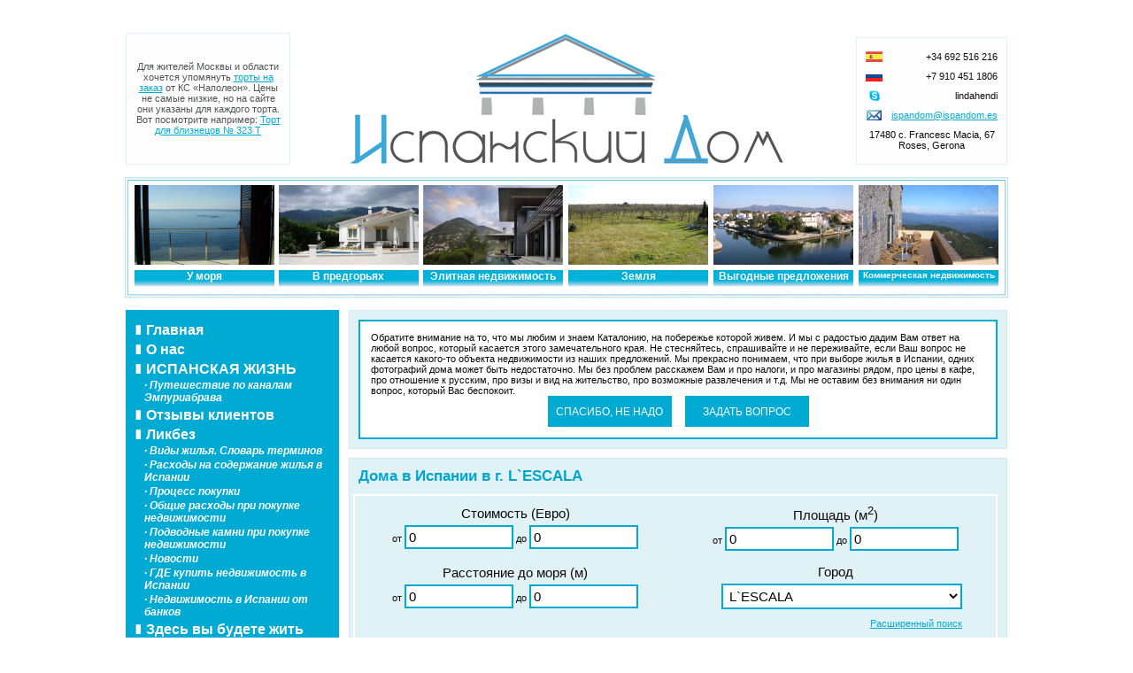

--- FILE ---
content_type: text/html; charset=windows-1251
request_url: http://www.ispanskiy-dom.ru/L%60ESCALA/dom_v_ispanii.htm
body_size: 9522
content:

<html>
<head>
<style type="text/css">
p{margin-bottom:0px; margin-top:0px; text-align:justify; text-indent:0ex; color:#0e0a0d}
body, div, p, td, li {
      font-family: Verdana, Lucida, Arial, Helvetica, sans-serif;
      font-size: 11px;
      color:#0e0a0d;
}
h1{font-size:17px;color:#00a6cf; padding: 0;margin: 10px 0}

.img_l{background-color: white; padding: 2px; margin: 0 5px 0 0; float: left; text-align: center; font-style: italic;}
.img_r{background-color: white; padding: 2px; margin: 0 0 0 5px; float: right; text-align: center; font-style: italic;}
.img_b{background-color: white; padding: 3px; margin:2px; float: left; text-align: center; font-style: italic;}

em{font:  10px Arial, Helvetica, sans-serif;font-weight:normal;font-variant: italic;text-decoration:none;color: white;}

#object_n p{color: #01aad3;}

a:link img {border: 0}
a:visited img {border: 0}
a:hover img {border: 0}

a.submit:link, a.submit:visited {border: #c90223 1px solid; background-color: #c90223; font: 11px Verdana, Geneva, Arial, Helvetica, sans-serif;color:#ffffff;text-decoration:none;}

a:link{text-decoration:underline; color:#01aad3;}
a:hover, a:visited  {text-decoration:none; color:#01aad3;}

.menu_left {font:  14px Helvetica;font-weight:bold;text-decoration:none;color: white; padding: 0 0 0 15px; height: 20px;}
.menu_right {font:  14px Helvetica;font-weight:bold;text-decoration:none;color: white; padding: 0 15px 0 0; height: 20px;}
.menu_center {font:  12px Helvetica;font-weight:bold;text-decoration:none;color: white; margin: 6px 0 0 0; height: 20px;background-image: url('/i/blue_bg.gif');background-repeat: repeat-x; background-position: bottom center; width:158px; text-align: center;}
.h1_blue_bg{font:  14px Arial;font-weight:bold;text-decoration:none;color: white; margin: 0; height: 20px;background-image: url('/i/blue_bg.gif');background-repeat: repeat-x; background-position: top center; width:100%; text-align: left;}



.menu {
	background-image: url('/i/menu.jpg');
}
.menu2 {
	background-image: url('/i/menu2.jpg');
}

/************************************************************************/
/*		 			  Всплыващий слой в меню                            */
/************************************************************************/
.menu_a{
	margin: 0px 0 0;
	padding: 0;
	list-style: none;
	}
.menu_a li{
	padding: 0;
	margin: 0 0px;
	position: relative;
	width: 100%;
}
.menu_a a{
	padding: 0px;
	display: block;
	color: #000000;
	width: 152px;
	text-decoration:none;
	}
.menu_a li em{
	font-weight: normal;
	width: 152px;
	height: auto;
	position: absolute;
	top: 50px;
	left: 0px;
	display: none;
	text-align: center;
	font-size: 12px;
	padding: 3px;
	margin-left: 6px;
	text-decoration:none;
	}

.menu_a li em {
	background: url(/i/menu3.jpg) repeat-y;
	text-decoration:none;
	}
/************************************************************************/
/*		       		/  Всплыващий слой в меню  /                        */
/************************************************************************/
/************************************************************************/
/*		 			   		Галерея			                            */
/************************************************************************/
  #gallery {
    padding: 5px;
    background: #ffffff;
  }
  #descriptions {
    position: relative;
    height: 50px;
    background: #EEE;
    margin-top: 10px;
    width: 800px;
    padding: 10px;
    overflow: hidden;
  }
  #descriptions .ad-image-description {
    position: absolute;
  }
  #descriptions .ad-image-description .ad-description-title {
  	display: block;
  }
</style>

<title>Эта страница поможет Вам купить дом в Испании недорого. в г. L`ESCALA</title>
<meta http-equiv="content-type" content="text/html;charset=windows-1251" />
<meta name="description" content="">
<meta name="keywords" content="">
<META NAME="distribution" CONTENT="Global">
<META NAME="rating" CONTENT="General">
<META NAME="robots" CONTENT="all">
<link rel="/icon" href="/favicon.ico" type="image/x-icon">
<link rel="shortcut icon" href="/favicon.ico" type="image/x-icon">
<script type="text/javascript" src="/jscripts/jquery-1.7.1.min.js"></script>
<script type="text/javascript" src="/jscripts/jquery.cookie.js"></script>
<script src="/jsd/setupref.js" type="text/javascript"></script>

<!-- fancybox (хорошее описание есть вот тут: http://www.linkexchanger.su/2008/66.html) -->
<script type="text/javascript" src="/jscripts/fancybox/jquery.fancybox-1.3.4.pack.js"></script>
<link rel="stylesheet" type="text/css" href="/css/jquery.fancybox-1.3.4.css" />
<script type="text/javascript">
$(document).ready(function(){
  $("a.fancy_img").fancybox();
  $(".video").click(function() {
			$.fancybox({
					'transitionIn'	: 'elastic',
					'transitionOut'	: 'elastic',
					'href'			: this.href.replace(new RegExp("watch\\?v=", "i"), 'v/'),
					'type'			: 'swf',
					'swf'			: {
					   	 'wmode'		: 'transparent',
						'allowfullscreen'	: 'true'
					}
				});

			return false;
		});
});
</script>
<!--/ fancybox  -->

<!-- Галерея ( AD Gallery Взял тут: http://coffeescripter.com/code/ad-gallery/) -->
<link rel="stylesheet" type="text/css" href="/css/jquery.ad-gallery.css">
<script type="text/javascript" src="/jscripts/jquery.ad-gallery.js?rand=80"></script>
<!--/ Галерея  -->

<!-- Slider ( SexySlider v1.3 Взял тут: http://megaweb.su/66-prostoy-slayder-na-jquery.html) -->
<script type="text/Javascript" src="/jscripts/slider.js"></script>
<script type="text/javascript">
$(document).ready(function() {
  $("#slider").SexySlider({
	width     : 490,
	height    : 466,
	delay     : 3000,
	stripSpeed: 1500,
	strips    : 1, //на сколько частей делить картинку
	effect    : 'fade' //эффект анимации, если убрать - по очереди все эффекты
  });
});
</script>
<style type="text/css">
#slider { width:490px; margin:0 auto; overflow:hidden;}
#slider a { display:block }
#slider a img { border:none}
</style>
<!--/ Slider -->

<!-- Всплыващий слой в меню -->
<script type="text/javascript">
	$(document).ready(function(){
		$(".menu_a a").append("<em></em>");
		$(".menu_a a").hover(function() {
			$(this).find("em").stop(true, true).animate({opacity: "show", top: "0"}, 1000);
			var hoverText = $(this).attr("title");
			$(this).find("em").text(hoverText);
		}, function() {
			$(this).find("em").stop(true, true).animate({opacity: "hide", top: "50"}, 700);
		});
	});
</script>
<!--/ Всплыващий слой в меню -->
</head>

<body bgcolor="#ffffff" marginwidth="0" marginheight="0" topmargin="0" bottommargin="0" leftmargin="0" rightmargin="0">
<table cellpadding="0" cellspacing="0" width="1000" height="200" align="center" border="0">
	<tr valign="bottom">
		<td width="255">
			<table height="163" width="255"><tr><td valign="bottom" style="padding: 0 0 12px 0;">
				<table align="left" style="border: 1px solid #E0F2F6; padding: 4px;" width="186" height="149" bgcolor="#fefefe">
			 		<tr><td align="center" style="color: #515355;">
												Для жителей Москвы и области хочется упомянуть <a href="https://www.1tort.ru/">торты на заказ</a> от КС «Наполеон». Цены не самые низкие, но на сайте они указаны для каждого торта. Вот посмотрите например: <a href="https://www.1tort.ru/torty/podarochnye/na-den-rozhdenija/tort-dlja-bliznecov--323-t/">Торт для близнецов № 323 Т</a>					</td></tr>
				</table>
			</td></tr></table>
		</td>
		<td width="490">
			<table cellpadding="0" cellspacing="0" width="490" height="163" align="center">
				<tr>
					<td align="center"><a href="/" title="«Испанский Дом». Недвижимость в Испании"><img src="/i/image_06.gif" width="206" height="72" alt="«Испанский Дом». Недвижимость в Испании" border="0"></a></td>
				</tr>
				<tr>
					<td align="center"><a href="/" title="«Испанский Дом». Недвижимость в Испании"><img src="/i/image_07.gif" width="490" height="91" alt="«Испанский Дом». Недвижимость в Испании" border="0"></a></td>
				</tr>
			</table>
		</td>
        <td width="255" align="right">
        	<table height="163" width="255"><tr><td valign="bottom" style="padding: 0 0 12px 0;">
			 	<table align="right" style="border: 1px solid #E0F2F6; padding: 9px 4px;" bgcolor="#fefefe" cellpadding="4">
			 		<tr><td align="center"><img src="/i/spain.jpg" height="12" alt="" border="0"></td><td align="right">+34 692 516 216</td></tr>
			 		<tr><td align="center"><img src="/i/rus.gif" height="12" alt="" border="0"></td><td align="right">+7 910 451 1806</td></tr>
					<tr><td align="center"><img src="/i/skype.png" height="12" alt="" border="0"></td><td align="right">lindahendi</td></tr>
			 		<tr><td align="center"><img src="/i/email.jpg" height="12" alt="" border="0"></td><td align="right"><a href="mailto:ispandom@ispandom.es">ispandom@ispandom.es</a></td></tr>
			 		<tr><td align="center" colspan="2">
			 		17480 c. Francesc Macia, 67<br />Roses, Gerona<br />
			 		<!--<a href="http://www.ispandom.es/"><img src="/i/image_09.gif" height="42" alt="Espanol" border="0"></a><a href="/"><img src="/i/image_10.jpg" height="42" alt="English" border="0"></a>--></td></tr>
				</table>
			</td></tr></table>
        </td>
	</tr>
</table>
<table cellpadding="0" cellspacing="0" width="1000" height="122" align="center" border="0">
	<tr height="5">
		<td width="1000">
			<img src="/i/image_11.gif" width="1000" height="5" alt="" border="0"></td>
	</tr>
	<tr height="118">
		<td width="1000">
			<table cellpadding="0" cellspacing="0" width="1000" height="118" align="center" border="0">
				<tr>
					<td width="6" background="/i/image_13_2.gif">
						<img src="/i/image_13_2.gif" width="6" height="2" alt="" border="0">
					</td>
					<td style="padding: 4px 6px 4px 0px;" align="center" height="118">
						<table width="100%" cellspacing="0" cellpadding="0" border="0" height="118" align="center">
							<tr align="center">
								<td align="center"><ul class="menu_a">
									<li>
										<a href="/sea.htm" title="Продажа недвижимости у моря">
											<div style="width: 158px; height: 118px;cursor:pointer;cursor:hand;" onClick="document.location='/sea.htm';return false">
												<img src="/i/sea.jpg" width="158" height="90" alt="" border="0" style="padding: 0; margin: 0;"><div class="menu_center">У моря</div>
											</div>
										</a>
									</li>
								</ul></td>
								<td align="center"><ul class="menu_a">
									<li>
										<a href="/mountains.htm" title="Продажа недвижимости в предгорьях">
											<div style="width: 158px; height: 118px;cursor:pointer;cursor:hand;" onClick="document.location='/mountains.htm';return false">
												<img src="/i/mountains.jpg" width="158" height="90" alt="" border="0" style="padding: 0; margin: 0;"><div class="menu_center">В предгорьях</div>
											</div>
										</a>
									</li>
								</ul></td>
								<td align="center"><ul class="menu_a">
									<li>
										<a href="/elitnaya_nedvizhimost_v_ispanii.htm" title="Элитная недвижимость">
											<div style="width: 158px; height: 118px;cursor:pointer;cursor:hand;" onClick="document.location='/elitnaya_nedvizhimost_v_ispanii.htm';return false">
												<img src="/i/2.jpg" width="158" height="90" alt="" border="0" style="padding: 0; margin: 0;"><div class="menu_center" title="Элитная недвижимость">Элитная недвижимость</div>
											</div>
										</a>
									</li>
								</ul></td>
								<td align="center"><ul class="menu_a">
									<li>
										<a href="/land.htm" title=" &nbsp;  &nbsp; Участки под застройку, &nbsp;  &nbsp;  с.х. земля">
											<div style="width: 158px; height: 118px;cursor:pointer;cursor:hand;" onClick="document.location='/land.htm';return false"><img src="/i/land.jpg" width="158" height="90" alt="" border="0" style="padding: 0; margin: 0;"><div class="menu_center" title="Продажа земельных участков">Земля</div></div>
										</a>
									</li>
								</ul></td>
								<td align="center"><ul class="menu_a">
									<li>
										<a href="/vygodnye_predlozheniya.htm" title="Выгодные предложения">
											<div style="width: 158px; height: 118px;cursor:pointer;cursor:hand;" onClick="document.location='/vygodnye_predlozheniya.htm';return false"><img src="/i/channel.jpg" width="158" height="90" alt="" border="0" style="padding: 0; margin: 0;"><div class="menu_center" title="Выгодные предложения">Выгодные предложения</div></div>
										</a>
									</li>
								</ul></td>
								<td align="center"><ul class="menu_a">
									<li>
										<a href="/commercial.htm" title="Инвестиционные и бизнес объекты">
											<div style="width: 158px; height: 118px;cursor:pointer;cursor:hand;" onClick="document.location='/commercial.htm';return false"><img src="/i/commercial.jpg" width="158" height="90" alt="" border="0" style="padding: 0; margin: 0;"><div class="menu_center" title="Коммерческая недвижимость" style="font-size:10px;width:158px;">Коммерческая недвижимость</div></div>
										</a>
									</li>
								</ul></td>
							</tr>
						</table>
					</td>
					<td width="6" background="/i/image_14_2.gif">
						<img src="/i/image_14_2.gif" width="6" height="2" alt="" border="0">
					</td>
				</tr>
			</table>
		</td>
	</tr>
	<tr height="7">
		<td width="1000"><img src="/i/image_24.jpg" width="1000" height="7" alt="" border="0"></td>
	</tr>
</table>
<br />
<table cellpadding="0" cellspacing="0" width="996" align="center">
	<tr valign="top">
		<!--<td width="1" bgcolor="#ffffff">&nbsp;</td>-->
		<td width="242" bgcolor="#01aad3"><br />
			<div align="center" id="vopros_menu_button" style="border:1px solid white;display:none; margin: 10px;"><input type="button" value="ЗАДАТЬ ВОПРОС" style="background-color:#01aad3;width:140px;height:35px;border:none;font-size:12px;color:#ffffff;cursor:hand;cursor:pointer;" OnClick="$('#div_vopros').fadeIn(2000);$('#vopros_form').animate({height: 'show'}, 1000);$.cookie('div_vopros', '', { expires: 7 });"></div>
			
                       <div style="padding: 1px 0px 1px 1px; border: 1px solid #01aad3; margin: 0px;" class="div_left_menu"><a href="/" style="font:  16px Helvetica;font-weight:bold;text-decoration:none;color: white;" class="a_left_menu"><img src="/i/menu.gif" width="21" height="12" alt="" border="0" class="img_left_menu">Главная</a></div>
                       <div style="padding: 1px 0px 1px 1px; border: 1px solid #01aad3; margin: 0px;" class="div_left_menu"><a href="/about.htm" style="font:  16px Helvetica;font-weight:bold;text-decoration:none;color: white;" class="a_left_menu"><img src="/i/menu.gif" width="21" height="12" alt="" border="0" class="img_left_menu">О нас</a></div>
                       <div style="padding: 1px 0px 1px 1px; border: 1px solid #01aad3; margin: 0px;" class="div_left_menu"><a href="/215.htm" style="font:  16px Helvetica;font-weight:bold;text-decoration:none;color: white;" class="a_left_menu"><img src="/i/menu.gif" width="21" height="12" alt="" border="0" class="img_left_menu">ИСПАНСКАЯ ЖИЗНЬ </a></div><div style="padding: 0px 0px 2px 21px;"><a href="/216.htm" style="font:  12px Helvetica;font-weight:bold;text-decoration:none;color: white; font-style: italic;" class="podmenu"> &middot Путешествие по каналам Эмпуриабрава</a></div>
                       <div style="padding: 1px 0px 1px 1px; border: 1px solid #01aad3; margin: 0px;" class="div_left_menu"><a href="/guest.htm" style="font:  16px Helvetica;font-weight:bold;text-decoration:none;color: white;" class="a_left_menu"><img src="/i/menu.gif" width="21" height="12" alt="" border="0" class="img_left_menu">Отзывы клиентов</a></div>
                       <div style="padding: 1px 0px 1px 1px; border: 1px solid #01aad3; margin: 0px;" class="div_left_menu"><a href="/7.htm" style="font:  16px Helvetica;font-weight:bold;text-decoration:none;color: white;" class="a_left_menu"><img src="/i/menu.gif" width="21" height="12" alt="" border="0" class="img_left_menu">Ликбез</a></div><div style="padding: 0px 0px 2px 21px;"><a href="/kind.htm" style="font:  12px Helvetica;font-weight:bold;text-decoration:none;color: white; font-style: italic;" class="podmenu"> &middot Виды жилья. Словарь терминов</a></div><div style="padding: 0px 0px 2px 21px;"><a href="/costs.htm" style="font:  12px Helvetica;font-weight:bold;text-decoration:none;color: white; font-style: italic;" class="podmenu"> &middot Расходы на содержание жилья в Испании</a></div><div style="padding: 0px 0px 2px 21px;"><a href="/purchase.htm" style="font:  12px Helvetica;font-weight:bold;text-decoration:none;color: white; font-style: italic;" class="podmenu"> &middot Процесс покупки</a></div><div style="padding: 0px 0px 2px 21px;"><a href="/aggregate_costs.htm" style="font:  12px Helvetica;font-weight:bold;text-decoration:none;color: white; font-style: italic;" class="podmenu"> &middot Общие расходы при покупке недвижимости</a></div><div style="padding: 0px 0px 2px 21px;"><a href="/122.htm" style="font:  12px Helvetica;font-weight:bold;text-decoration:none;color: white; font-style: italic;" class="podmenu"> &middot Подводные камни при покупке недвижимости</a></div><div style="padding: 0px 0px 2px 21px;"><a href="/news.htm" style="font:  12px Helvetica;font-weight:bold;text-decoration:none;color: white; font-style: italic;" class="podmenu"> &middot Новости</a></div><div style="padding: 0px 0px 2px 21px;"><a href="/160.htm" style="font:  12px Helvetica;font-weight:bold;text-decoration:none;color: white; font-style: italic;" class="podmenu"> &middot ГДЕ купить недвижимость в Испании</a></div><div style="padding: 0px 0px 2px 21px;"><a href="/nedvizhimost_v_ispanii_ot_bankov.htm" style="font:  12px Helvetica;font-weight:bold;text-decoration:none;color: white; font-style: italic;" class="podmenu"> &middot Недвижимость в Испании от банков</a></div>
                       <div style="padding: 1px 0px 1px 1px; border: 1px solid #01aad3; margin: 0px;" class="div_left_menu"><a href="/121.htm" style="font:  16px Helvetica;font-weight:bold;text-decoration:none;color: white;" class="a_left_menu"><img src="/i/menu.gif" width="21" height="12" alt="" border="0" class="img_left_menu">Здесь вы будете жить</a></div><div style="padding: 0px 0px 2px 21px;"><a href="/172.htm" style="font:  12px Helvetica;font-weight:bold;text-decoration:none;color: white; font-style: italic;" class="podmenu"> &middot Маленькие деревни и городки  Каталунии </a></div><div style="padding: 0px 0px 2px 21px;"><a href="/Catalonia.htm" style="font:  12px Helvetica;font-weight:bold;text-decoration:none;color: white; font-style: italic;" class="podmenu"> &middot Жемчужина Каталонии</a></div><div style="padding: 0px 0px 2px 21px;"><a href="/Roses.htm" style="font:  12px Helvetica;font-weight:bold;text-decoration:none;color: white; font-style: italic;" class="podmenu"> &middot Розес</a></div><div style="padding: 0px 0px 2px 21px;"><a href="/carnival.htm" style="font:  12px Helvetica;font-weight:bold;text-decoration:none;color: white; font-style: italic;" class="podmenu"> &middot Ежегодный карнавал</a></div><div style="padding: 0px 0px 2px 21px;"><a href="/aquapark.htm" style="font:  12px Helvetica;font-weight:bold;text-decoration:none;color: white; font-style: italic;" class="podmenu"> &middot Аквапарк   </a></div><div style="padding: 0px 0px 2px 21px;"><a href="/Santa-Margarita.htm" style="font:  12px Helvetica;font-weight:bold;text-decoration:none;color: white; font-style: italic;" class="podmenu"> &middot Санта Маргарита</a></div><div style="padding: 0px 0px 2px 21px;"><a href="/Empuriabrava.htm" style="font:  12px Helvetica;font-weight:bold;text-decoration:none;color: white; font-style: italic;" class="podmenu"> &middot Испанская Венеция</a></div>
                       <div style="padding: 1px 0px 1px 1px; border: 1px solid #01aad3; margin: 0px;" class="div_left_menu"><a href="/arenda.htm" style="font:  16px Helvetica;font-weight:bold;text-decoration:none;color: white;" class="a_left_menu"><img src="/i/menu.gif" width="21" height="12" alt="" border="0" class="img_left_menu">Аренда недвижимости</a></div>
                       <div style="padding: 1px 0px 1px 1px; border: 1px solid #01aad3; margin: 0px;" class="div_left_menu"><a href="/otvety_na_voprosy_pro_nedvizhimost_v_ispanii.htm" style="font:  16px Helvetica;font-weight:bold;text-decoration:none;color: white;" class="a_left_menu"><img src="/i/menu.gif" width="21" height="12" alt="" border="0" class="img_left_menu">Ответы на ваши вопросы</a></div>
                       <div style="padding: 1px 0px 1px 1px; border: 1px solid #01aad3; margin: 0px;" class="div_left_menu"><a href="/search.htm" style="font:  16px Helvetica;font-weight:bold;text-decoration:none;color: white;" class="a_left_menu"><img src="/i/menu.gif" width="21" height="12" alt="" border="0" class="img_left_menu">Поиск</a></div><div style="padding: 0px 0px 2px 21px;"><a href="/nedorogaya_nedvizhimost_v_ispanii.htm" style="font:  12px Helvetica;font-weight:bold;text-decoration:none;color: white; font-style: italic;" class="podmenu"> &middot Недорогая недвижимость в Испании</a></div><div style="padding: 0px 0px 2px 21px;"><a href="/nedvizhimost_v_ispanii_u_poberezhiya.htm" style="font:  12px Helvetica;font-weight:bold;text-decoration:none;color: white; font-style: italic;" class="podmenu"> &middot Цены на недвижимость в Испании на побережье Средиземного моря</a></div><div style="padding: 0px 0px 2px 21px;"><a href="/kvartira_v_ispanii.htm" style="font:  12px Helvetica;font-weight:bold;text-decoration:none;color: white; font-style: italic;" class="podmenu"> &middot Недорогие квартиры в Испании</a></div><div style="padding: 0px 0px 2px 21px;"><span style="font:  12px Helvetica;font-weight:bold;text-decoration:none;color: white; font-style: italic;" class="podmenu"> &middot Дома в Испании</span></div><div style="padding: 0px 0px 2px 21px;"><a href="/villa_v_ispanii.htm" style="font:  12px Helvetica;font-weight:bold;text-decoration:none;color: white; font-style: italic;" class="podmenu"> &middot Виллы в Испании</a></div><div style="padding: 0px 0px 2px 21px;"><a href="/nedvizhimost_v_ispanii_s_video.htm" style="font:  12px Helvetica;font-weight:bold;text-decoration:none;color: white; font-style: italic;" class="podmenu"> &middot Недвижимость в Испании с видео обзорами</a></div>
                       <div style="padding: 1px 0px 1px 1px; border: 1px solid #01aad3; margin: 0px;" class="div_left_menu"><a href="/prodano.htm" style="font:  16px Helvetica;font-weight:bold;text-decoration:none;color: white;" class="a_left_menu"><img src="/i/menu.gif" width="21" height="12" alt="" border="0" class="img_left_menu">Портфолио</a></div>
                       <div style="padding: 1px 0px 1px 1px; border: 1px solid #01aad3; margin: 0px;" class="div_left_menu"><a href="/contacts.htm" style="font:  16px Helvetica;font-weight:bold;text-decoration:none;color: white;" class="a_left_menu"><img src="/i/menu.gif" width="21" height="12" alt="" border="0" class="img_left_menu">Контакты</a></div>
<script type="text/javascript">
	$(".div_left_menu").mouseover(function(){
			$(this).css({
				"padding": "1px 0px 1px 1px",
				"background-color": "white",
				"border": "1px solid #01aad3",
				"margin": "0px"
			});
			$(this).children(".a_left_menu").css({
				"color": "#01aad3"
			});
			$(this).children().children(".img_left_menu").attr("src", "/i/menu2.gif");
	});
	$(".div_left_menu").mouseout(function(){
			$(this).css({
				"padding": "1px 0px 1px 1px",
				"background-color": "#01aad3"
			});
			$(this).children(".a_left_menu").css({
				"color": "white"
			});
			$(this).children().children(".img_left_menu").attr("src", "/i/menu.gif");
	});
   	$(".podmenu").mouseover(function(){
			$(this).css("color", "#e0f2f6");
	});
	$(".podmenu").mouseout(function(){
			$(this).css("color", "white");
	});
</script>
<br />
			<!--<div align="center"><a href="https://siteheart.com/webconsultation/461139?" target="siteheart_sitewindow_461139" onclick="o=window.open;o('https://siteheart.com/webconsultation/461139?', 'siteheart_sitewindow_461139', 'width=550,height=400,top=30,left=30,resizable=yes'); return false;"><img src="http://webindicator.siteheart.com/webindicator/livehelp1?ent=461139&company=461139" border="0" alt="SiteHeart"></a></div><br /><br />-->
<!--Start of Zopim Live Chat Script-->
<!--<script type="text/javascript">
window.$zopim||(function(d,s){var z=$zopim=function(c){z._.push(c)},$=z.s=
d.createElement(s),e=d.getElementsByTagName(s)[0];z.set=function(o){z.set.
_.push(o)};z._=[];z.set._=[];$.async=!0;$.setAttribute('charset','utf-8');
$.src='//cdn.zopim.com/?zTgS0WB5ScDiUPMUbIVBnKtGXkv7cZ74';z.t=+new Date;$.
type='text/javascript';e.parentNode.insertBefore($,e)})(document,'script');
</script>
<!--End of Zopim Live Chat Script-->
		</td>
		<td style="padding: 0 0 0 11px;">
						<noindex>
			<script type="text/javascript">
				$(document).ready(function(){
										$('#div_vopros').fadeIn(2000);
										$('#ne_nado').click(function(){
					  	$.cookie('div_vopros', '1', { expires: 7 });
					  	$("#div_vopros").animate({
							width: "hide",
							height: "hide"
						}, 1500);
						$("#vopros_menu_button").animate({
							height: "show"
						}, 1500);
					});
					if($.cookie('div_vopros') == '1'){
						$("#vopros_menu_button").animate({
							height: "show"
						}, 0);
					}
				});

			</script>
			<div style="border: 1px solid #d0eaee; background-color: #e0f2f6; padding: 10px; margin: 0 0 10px 0;display:none;" id="div_vopros">
				<table style="border:solid 2px #01aad3;background:#ffffff;"><tr><td style="padding:10px;">
				Обратите внимание на то, что мы любим и знаем Каталонию, на побережье которой живем. И мы с радостью дадим Вам ответ на любой вопрос, который касается этого замечательного края. Не стесняйтесь, спрашивайте и не переживайте, если Ваш вопрос не касается какого-то объекта недвижимости из наших предложений. Мы прекрасно понимаем, что при выборе жилья в Испании, одних фотографий дома может быть недостаточно. Мы без проблем расскажем Вам и про налоги, и про магазины рядом, про цены в кафе, про отношение к русским, про визы и вид на жительство, про возможные развлечения и т.д. Мы не оставим без внимания ни один вопрос, который Вас беспокоит.<br />
				<div align="center"><input type="button" id="ne_nado" value="СПАСИБО, НЕ НАДО" style="background-color:#01aad3;width:140px;height:35px;border:none;font-size:12px;color:#ffffff;cursor:hand;cursor:pointer;">&nbsp;&nbsp;&nbsp;&nbsp;&nbsp;<input type="button" value="ЗАДАТЬ ВОПРОС" style="background-color:#01aad3;width:140px;height:35px;border:none;font-size:12px;color:#ffffff;cursor:hand;cursor:pointer;" OnClick='$("#vopros_form").animate({height: "show"}, 1000);'></div>
				</td></tr></table>
				<div style="display:none;" id="vopros_form">
						
<form action="" method="post" name="vopros_otvet">
<TABLE cellpadding="5" cellspacing="0" border="0" width="728" style="margin-left: -6px;">
<tr>
	<TD width="50%"><div style="margin:5px 0 5px 0;font-size:15px;">Имя</div><INPUT class="form" style="width:93%;padding:3px;border:solid 2px #01aad3;background:#ffffff;font-size:15px;" name="name_vopros" value="" align="right"></TD>
	<TD><div style="margin:5px 0 5px 0;font-size:15px;">Email</div><INPUT class="form"  style="width:100%;padding:3px;border:solid 2px #01aad3;background:#ffffff;font-size:15px;" name="email_vopros" value=""></TD>
</tr>
<TR>
	<TD colspan="2"><div style="margin:5px 0 5px 0;font-size:15px;">Сообщение</div>
	<TEXTAREA class="form" name="body_vopros"  style="width:100%;height:70px;padding:3px;border:solid 2px #01aad3;background:#ffffff;font-size:15px;"></TEXTAREA>
	</TD>
</TR>
<TR>
	<TD><div style="margin:5px 0 5px 0;font-size:15px;">Код подтверждения:</div>
	<input type="text" id="code_vopros" name="code_vopros" style="width:143px;padding:3px;border:solid 2px #01aad3;background:#ffffff;font-size:22px;letter-spacing:2px;" maxlength="5">
	<img align="top" src="./index.htm?captcha=image_vopros" style="border:solid 1px #000000;">
	</TD>
	<TD align="right" valign="bottom">
	<INPUT TYPE="hidden" name="enable_vopros" value="1">
	<INPUT TYPE="hidden" name="id" value="127">
    <input type="submit" value="ДОБАВИТЬ ВОПРОС" style="background-color:#01aad3;width:180px;height:45px;border:none;font-size:14px;color:#ffffff;cursor:hand;cursor:pointer;">	</TD>
</TR>
</TABLE>
</form>
				</div>
			</div>
			</noindex>
						<div style="border: 1px solid #d0eaee; background-color: #e0f2f6; padding: 0 10px 10px 10px;"><h1>Дома в Испании в г. L`ESCALA</h1><script type="text/javascript">
$(document).ready(function(){

	$(".btn-slide").click(function(){
		$("#panel").slideToggle("slow");
	});

});
</script>
<form action="/search.htm" method="post" name="search">
<TABLE cellpadding="5" cellspacing="0" border="0" width="728" style="margin-left: -6px;border: 2px solid #ffffff;">
<tr>
	<TD width="50%" align="center"><div style="margin:5px 0 5px 0;font-size:15px;" align="center">Стоимость (Евро)</div>
	от <INPUT class="form" style="width:35%;padding:3px;border:solid 2px #01aad3;background:#ffffff;font-size:15px;" name="price_ot" value="0" align="right">
	до <INPUT class="form" style="width:35%;padding:3px;border:solid 2px #01aad3;background:#ffffff;font-size:15px;" name="price_do" value="0" align="right">
	</TD>
	<TD width="50%" align="center"><div style="margin:5px 0 5px 0;font-size:15px;" align="center">Площадь (м<sup>2</sup>)</div>
	от <INPUT class="form" style="width:35%;padding:3px;border:solid 2px #01aad3;background:#ffffff;font-size:15px;" name="superficie_ot" value="0" align="right">
	до <INPUT class="form" style="width:35%;padding:3px;border:solid 2px #01aad3;background:#ffffff;font-size:15px;" name="superficie_do" value="0" align="right">
	</TD>
</tr>
<tr>
	<TD width="50%" align="center"><div style="margin:5px 0 5px 0;font-size:15px;" align="center">Расстояние до моря (м)</div>
	от <INPUT class="form" style="width:35%;padding:3px;border:solid 2px #01aad3;background:#ffffff;font-size:15px;" name="do_morya_ot" value="0" align="right">
	до <INPUT class="form" style="width:35%;padding:3px;border:solid 2px #01aad3;background:#ffffff;font-size:15px;" name="do_morya_do" value="0" align="right">
	</TD>
	<TD width="50%" align="center"><div style="margin:5px 0 5px 0;font-size:15px;" align="center">Город</div>
		<select name="poblacion" style="width:77%;padding:3px;border:solid 2px #01aad3;background:#ffffff;font-size:15px;margin:0 0 0 14px;">
			<option value="0">Выберите населенный пункт</option>
			<option value="0">Искать по всей Испании</option>
            <option value=" Сант Фелиу (Sant Feliu)"> Сант Фелиу (Sant Feliu)</option><option value="Castell&#243; Nou">Castell&#243; Nou</option><option value="Cor&#231;a">Cor&#231;a</option><option value="Els Olivars">Els Olivars</option><option value="Far ">Far </option><option value="Fortia">Fortia</option><option value="Fosca">Fosca</option><option value="Gerona (Жирона)">Gerona (Жирона)</option><option value="L&#180;Estartit">L&#180;Estartit</option><option value="Llan&#231;a">Llan&#231;a</option><option value="LLoret de Mar">LLoret de Mar</option><option value="L`ESCALA" SELECTED>L`ESCALA</option><option value="Ma&#231;anet de Cabrenys">Ma&#231;anet de Cabrenys</option><option value="Palafrugel (Палафружель)">Palafrugel (Палафружель)</option><option value="Palau">Palau</option><option value="Sagaro">Sagaro</option><option value="Sant Visens de Montalt">Sant Visens de Montalt</option><option value="Tapis">Tapis</option><option value="Tossa de Mar">Tossa de Mar</option><option value="Vilanant">Vilanant</option><option value="Альт Емпурда">Альт Емпурда</option><option value="Барселона">Барселона</option><option value="Бланес (Blanes)">Бланес (Blanes)</option><option value="Калдес дэ Малавейя  (Caldes de Malavella )">Калдес дэ Малавейя  (Caldes de Malavella )</option><option value="Кастельон де Емпуриас (Castell&#243; d&#180;Emp&#250;rias)">Кастельон де Емпуриас (Castell&#243; d&#180;Emp&#250;rias)</option><option value="Ла Скала  (L&#180;Escala)">Ла Скала  (L&#180;Escala)</option><option value="Паламос (Palam&#243;s)">Паламос (Palam&#243;s)</option><option value="Рalafolls (палафольс)">Рalafolls (палафольс)</option><option value="Розес">Розес</option><option value="Розес (Roses)">Розес (Roses)</option><option value="Сastelldefels">Сastelldefels</option><option value="Санта Маргарита (Santa Margarita, Roses)">Санта Маргарита (Santa Margarita, Roses)</option><option value="Фигейрас ( Figueres)">Фигейрас ( Figueres)</option><option value="Эмпуриабрава  (Empuriabrava)">Эмпуриабрава  (Empuriabrava)</option>		</select>
	</TD>
</tr>
<tr><td colspan="2">

<!-- Расширенный поиск -->
	<div id="panel" style="display: none;" align="center">
		<TABLE cellpadding="0" cellspacing="0" border="0" align="center" style="margin: 0 0 0 15px;">
		<tr>
			<td width="250" style="padding:3px;border:solid 2px #01aad3;background:#ffffff;font-size:15px;margin:0 0 0 14px;">Поиск по артикулу</td>
			<td width="3">&nbsp;</td>
			<td width="21" style="padding:3px;border:solid 2px #01aad3;background:#ffffff;font-size:15px;margin:0 0 0 14px;">
				<INPUT class="form" style="width:100%;border:0;margin:0;" name="object_id" value="0" align="right">
			</td>
		</tr>
		<tr>
			<td colspan="3">&nbsp;</td>
		</tr>
		<tr>
			<td width="250" style="padding:3px;border:solid 2px #01aad3;background:#ffffff;font-size:15px;margin:0 0 0 14px;">Искать только новое</td>
			<td width="3">&nbsp;</td>
			<td width="21" style="padding:3px;border:solid 2px #01aad3;background:#ffffff;font-size:15px;margin:0 0 0 14px;">
				<input type="checkbox" value="1" name="obra_nueva">
			</td>
		</tr>
		<tr>
			<td colspan="3">&nbsp;</td>
		</tr>
		<tr>
			<td width="245" style="padding:3px;border:solid 2px #01aad3;background:#ffffff;font-size:15px;margin:0 0 0 14px;">Рассрочка</td>
			<td width="3">&nbsp;</td>
			<td width="21" style="padding:3px;border:solid 2px #01aad3;background:#ffffff;font-size:15px;margin:0 0 0 14px;">
				<input type="checkbox" value="1" name="con_opcion_alquiler">
			</td>
		</tr>
		<tr>
			<td colspan="3">&nbsp;</td>
		</tr>
		<tr>
			<td colspan="3">
					<select name="operacion" style="padding:3px;border:solid 2px #01aad3;background:#ffffff;font-size:15px;width:100%">
						<option value="">Операция</option>
						<option value="0" SELECTED>Продажа</option>
            			<option value="1">Аренда</option>
					</select>
				</select></td>
		</tr>
		<tr>
			<td colspan="3">&nbsp;</td>
		</tr>
		<tr>
			<td colspan="3">
					<select name="tipo" style="padding:3px;border:solid 2px #01aad3;background:#ffffff;font-size:15px;width:100%">
						<option value="">Выберите тип недвижимости</option>
						<option value="0">Жилая</option>
			            <option value="1">Коммерческая</option>
			            <option value="2">Земля</option>
					</select>
				</select></td>
		</tr>
		<tr>
			<td colspan="3">&nbsp;</td>
		</tr>
		<tr>
			<td colspan="3"><select name="tipo_de_vivienda" style="padding:3px;border:solid 2px #01aad3;background:#ffffff;font-size:15px;width:100%">
					<option value="0">Выберите тип жилья</option>
		            <option value="Атико">Атико</option><option value="атико дуплекс">атико дуплекс</option><option value="Вилла">Вилла</option><option value="индивидуальный дом" SELECTED>индивидуальный дом</option><option value="квартира">квартира</option><option value="маленький домик">маленький домик</option><option value="Масиа ( старинное поместье)">Масиа ( старинное поместье)</option><option value="Молодежный отель">Молодежный отель</option><option value="Отель">Отель</option><option value="Смежный дом (adosada)">Смежный дом (adosada)</option><option value="смежный дом - adosada">смежный дом - adosada</option><option value="Старинный фермерский дом">Старинный фермерский дом</option><option value="Студия">Студия</option><option value="Таунхаус (casa adosada)">Таунхаус (casa adosada)</option><option value="Фермерский дом">Фермерский дом</option>				</select></td>
		</tr>
		<tr>
			<td colspan="3">&nbsp;</td>
		</tr>
		<tr>
			<td colspan="3"><select name="numero_de_habitaciones" style="padding:3px;border:solid 2px #01aad3;background:#ffffff;font-size:15px;width:100%">
					<option value="0">Выберите количество спален</option>
		            <option value="1">1</option><option value="2">2</option><option value="3">3</option><option value="4">4</option><option value="5">5</option><option value="6">6</option><option value="7">7</option><option value="50">50</option>				</select></td>
		</tr>
		<tr>
			<td colspan="3">&nbsp;</td>
		</tr>
		<tr>
			<td colspan="3"><select name="numero_de_banos" style="padding:3px;border:solid 2px #01aad3;background:#ffffff;font-size:15px;width:100%">
					<option value="0">Выберите количество ванных</option>
		            <option value="1">1</option><option value="2">2</option><option value="3">3</option><option value="4">4</option><option value="6">6</option><option value="50">50</option>				</select></td>
		</tr>
		<tr>
			<td colspan="3">&nbsp;</td>
		</tr>
		<tr>
			<td colspan="3"><select name="numero_de_aseos" style="padding:3px;border:solid 2px #01aad3;background:#ffffff;font-size:15px;width:100%">
					<option value="0">Выберите количество туалетов</option>
		            <option value="1">1</option><option value="2">2</option><option value="3">3</option><option value="4">4</option><option value="5">5</option>				</select></td>
		</tr>
		<tr>
			<td colspan="3">&nbsp;</td>
		</tr>
		<tr>
			<td width="245" style="padding:3px;border:solid 2px #01aad3;background:#ffffff;font-size:15px;margin:0 0 0 14px;">Кондиционер</td>
			<td width="3">&nbsp;</td>
			<td width="21" style="padding:3px;border:solid 2px #01aad3;background:#ffffff;font-size:15px;margin:0 0 0 14px;">
				<input type="checkbox" value="1" name="aire_acondicionado">
			</td>
		</tr>
		<tr>
			<td colspan="3">&nbsp;</td>
		</tr>
		<tr>
			<td width="245" style="padding:3px;border:solid 2px #01aad3;background:#ffffff;font-size:15px;margin:0 0 0 14px;">Камин</td>
			<td width="3">&nbsp;</td>
			<td width="21" style="padding:3px;border:solid 2px #01aad3;background:#ffffff;font-size:15px;margin:0 0 0 14px;">
				<input type="checkbox" value="1" name="chimenea">
			</td>
		</tr>
		<tr>
			<td colspan="3">&nbsp;</td>
		</tr>
		<tr>
			<td width="245" style="padding:3px;border:solid 2px #01aad3;background:#ffffff;font-size:15px;margin:0 0 0 14px;">Терраса</td>
			<td width="3">&nbsp;</td>
			<td width="21" style="padding:3px;border:solid 2px #01aad3;background:#ffffff;font-size:15px;margin:0 0 0 14px;">
				<input type="checkbox" value="1" name="terraza">
			</td>
		</tr>
		<tr>
			<td colspan="3">&nbsp;</td>
		</tr>
		<tr>
			<td width="245" style="padding:3px;border:solid 2px #01aad3;background:#ffffff;font-size:15px;margin:0 0 0 14px;">Балкон</td>
			<td width="3">&nbsp;</td>
			<td width="21" style="padding:3px;border:solid 2px #01aad3;background:#ffffff;font-size:15px;margin:0 0 0 14px;">
				<input type="checkbox" value="1" name="balcon">
			</td>
		</tr>
		<tr>
			<td colspan="3">&nbsp;</td>
		</tr>
		<tr>
			<td width="245" style="padding:3px;border:solid 2px #01aad3;background:#ffffff;font-size:15px;margin:0 0 0 14px;">Сад</td>
			<td width="3">&nbsp;</td>
			<td width="21" style="padding:3px;border:solid 2px #01aad3;background:#ffffff;font-size:15px;margin:0 0 0 14px;">
				<input type="checkbox" value="1" name="jardin">
			</td>
		</tr>
		<tr>
			<td colspan="3">&nbsp;</td>
		</tr>
		<tr>
			<td width="245" style="padding:3px;border:solid 2px #01aad3;background:#ffffff;font-size:15px;margin:0 0 0 14px;">Сауна</td>
			<td width="3">&nbsp;</td>
			<td width="21" style="padding:3px;border:solid 2px #01aad3;background:#ffffff;font-size:15px;margin:0 0 0 14px;">
				<input type="checkbox" value="1" name="sauna">
			</td>
		</tr>
		<tr>
			<td colspan="3">&nbsp;</td>
		</tr>
		<tr>
			<td width="245" style="padding:3px;border:solid 2px #01aad3;background:#ffffff;font-size:15px;margin:0 0 0 14px;">Спортзал</td>
			<td width="3">&nbsp;</td>
			<td width="21" style="padding:3px;border:solid 2px #01aad3;background:#ffffff;font-size:15px;margin:0 0 0 14px;">
				<input type="checkbox" value="1" name="gimnasio">
			</td>
		</tr>
		<tr>
			<td colspan="3">&nbsp;</td>
		</tr>
		<tr>
			<td width="245" style="padding:3px;border:solid 2px #01aad3;background:#ffffff;font-size:15px;margin:0 0 0 14px;">Бассейн</td>
			<td width="3">&nbsp;</td>
			<td width="21" style="padding:3px;border:solid 2px #01aad3;background:#ffffff;font-size:15px;margin:0 0 0 14px;">
				<input type="checkbox" value="1" name="piscina">
			</td>
		</tr>
		<tr>
			<td colspan="3">&nbsp;</td>
		</tr>
		<tr>
			<td width="245" style="padding:3px;border:solid 2px #01aad3;background:#ffffff;font-size:15px;margin:0 0 0 14px;">Подсобное помещение</td>
			<td width="3">&nbsp;</td>
			<td width="21" style="padding:3px;border:solid 2px #01aad3;background:#ffffff;font-size:15px;margin:0 0 0 14px;">
				<input type="checkbox" value="1" name="podsobka">
			</td>
		</tr>
		</TABLE>
	</div>
	<div align="right" style="padding: 0 33px;"><a href="#" class="btn-slide">Расширенный поиск</a></div>
</td></tr>
<!--/ Расширенный поиск -->

<TR>
	<TD align="center" valign="bottom" colspan="2">
	<INPUT TYPE="hidden" name="enable" value="1">
	<INPUT TYPE="hidden" name="id" value="127">
    <input type="submit" name="search" value="ИСКАТЬ" style="background-color:#01aad3;width:110px;height:35px;border:none;font-size:14px;color:#ffffff;cursor:hand;cursor:pointer;">	</TD>
</TR>
</TABLE>
</form>
<div style="padding: 3px; margin: 5px 0;background-color: white; color: #01aad3; border: 1px solid #01aad3; clear: both; min-height: 150px; height:auto !important; height:150px;" id="object_n"><img imgref="/159.htm" src="/i/cat/small/159/1.jpg" height="150" border=0 style="border:solid 1px white;float: left;margin: 0 5px 0 0;" align="left"><img imgref="/159.htm" src="/i/prodano.png" height="150" border=0 style="border:0;float:left;margin: 0px 0 0 -206px;opacity:0.90;filter:alpha(opacity=90); width: 200px; height: 150px; padding: 0px; z-index: 2000;border:0;" align="left"><div class="h1_blue_bg" style="width: 100%; padding: 1px;"><a href="/159.htm" style="font-weight:bold;text-decoration:none;color: white;float:left;">Дом в Испании с большим участком</a><span style="float: right;">Арт.: 159</span></div>L`ESCALA, общая площадь: 100 м<sup>2</sup>, 3 спальни, 1 санузел, расстояние до моря 5 минут пешком<br>Очень уютный дом. Большой &nbsp;участок. Близко от пляжа.<br><table cellpadding="0" cellspacing="0" width="100%" height="20" align="center" border="0" style="clear:both;" valign="bottom"><tr><td align="left" width="10"><img src="/i/ahtung.gif" height="20" alt="" border="0"></td><td align="left"><span style="font:  17px Arial;font-weight: bold; color: #01aad3; text-decoration:line-through;">Цена: 350.000 Евро</span></td><td align="right" valign="middle"><a href="#" data-key="LzE1OS5odG0=" data-type="href" style="color: #01aad3; text-decoration: none;">Подробнее...</a></span></td><td align="right" width="11"><img src="/i/arrow.gif" width="11" height="11" alt="" border="0" imgref="/159.htm"></td></tr></table>
                        </div>		</td>
	</tr>
</table>
<br />
<table cellpadding="0" cellspacing="0" width="998" height="40" align="center">
	<tr valign="bottom" bgcolor="#01aad3">
		<td width="100" align="left" style="padding: 10px;">
				</td>
		<td align="center" valign="middle" style="color: white;">
		<!--<a href="/sea.htm" title="Продажа недвижимости у моря" style="text-decoration:none;color: white;">У моря</a> &middot <a href="/mountains.htm" title="Продажа недвижимости в горах" style="text-decoration:none;color: white;">В горах</a> &middot <a href="/channel.htm" title="Недвижимость на канале" style="text-decoration:none;color: white;">На канале</a> &middot <a href="/land.htm" title=" &nbsp;  &nbsp; Участки под застройку, &nbsp;  &nbsp;  с.х. земля" style="text-decoration:none;color: white;">Земля</a> &middot <a href="/arenda.htm" title="Предложения по аренде" style="text-decoration:none;color: white;">Аренда</a> &middot <a href="/commercial.htm" title="Инвестиционные и бизнес объекты" style="text-decoration:none;color: white;">Коммерческая недвижимость</a>
		<br />-->
		<div style="padding: 5px 0 0 0;color: white;"><a href="/" style="text-decoration:none;color: white;">&copy;2012 «Испанский Дом». Недвижимость в Испании</a>.
				</div>
		</td>
		<td align="right" style="padding: 10px;" width="100">
<!--LiveInternet counter--><script type="text/javascript"><!--
document.write("<a href='http://www.liveinternet.ru/click' "+
"target=_blank><img src='//counter.yadro.ru/hit?t17.1;r"+
escape(document.referrer)+((typeof(screen)=="undefined")?"":
";s"+screen.width+"*"+screen.height+"*"+(screen.colorDepth?
screen.colorDepth:screen.pixelDepth))+";u"+escape(document.URL)+
";h"+escape(document.title.substring(0,80))+";"+Math.random()+
"' alt='' title='LiveInternet: показано число просмотров за 24"+
" часа, посетителей за 24 часа и за сегодня' "+
"border='0' width='88' height='31'><\/a>")
//--></script><!--/LiveInternet-->


</td>
	</tr>
</table>
</body>

</html>

--- FILE ---
content_type: application/javascript
request_url: http://www.ispanskiy-dom.ru/jscripts/slider.js
body_size: 2953
content:
/*!
 * SexySlider v1.3 - for jQuery 1.3+
 * http://codecanyon.net/item/sexy-slider/87148
 *
 * Copyright 2010, Eduardo Daniel Sada
 * You need to buy a license if you want use this script.
 * http://codecanyon.net/wiki/buying/howto-buying/licensing/
 *
 * Date: Mar 27 2010
 
 * SexySlider is a JQuery plugin that lets you easily
 * create powerful javascript Sliders with very nice
 * transition effects. Inspirated in jqFancyTransitions.
 * Developed in OOP.
 */
eval(function(p,a,c,k,e,r){e=function(c){return(c<a?'':e(parseInt(c/a)))+((c=c%a)>35?String.fromCharCode(c+29):c.toString(36))};if(!''.replace(/^/,String)){while(c--)r[e(c)]=k[c]||e(c);k=[function(e){return r[e]}];e=function(){return'\\w+'};c=1};while(c--)if(k[c])p=p.replace(new RegExp('\\b'+e(c)+'\\b','g'),k[c]);return p}('(r($){y o=(1q.1z.2g&&I(1q.1z.1S,10)<7&&I(1q.1z.1S,10)>4);s(o){2h{2i.2j("2k",L,M)}2l(2m){}};s($.u===1T){$.1A({u:r(a,b){s(a){u=r(){X a.2n(b||9,2o)}};X u}})};y p=r(){};$.1A(p.2p,{1U:r(c,d){y e={1B:\'\',1d:\'\',A:2q,H:2r,J:20,1e:M,1V:M,1W:2s,T:2t,1C:0.7,1X:2u,1f:\'U\',N:\'1Y\',1g:\'Y\'};9.t={};9.K=[];9.13=[];9.14=[];9.v=0;9.1r=0;9.1h=0;9.B=[];9.Z=[];9.N=0;9.q=$.1A({},e,d);9.15=c;y f=9.q;y g=9;$(\'K\',c).1D(r(i){y b=$(9);g.K[i]=b.Q(\'2v\');g.13[i]=b.Q(\'1Z\')?b.Q(\'1Z\'):(b.Q(\'F\')?b.Q(\'F\'):\'\');g.14[i]=b.21().2w(\'a\')?b.21().Q(\'16\'):L;s(g.q.1d){g.Z[i]=$(\'<a 16="#" 17="18-1d" 22="\'+i+\'"><19>\'+(i+1)+\'</19></a>\');$(g.q.1d).1i(g.Z[i]);s(i==0){g.Z[i].23(\'1E\')}g.Z[i].1F(r(a){g.1j($(9).Q(\'22\'));a.1G()})};b.2x()});$(9.15).w({\'V-1k\':\'1l(\'+9.K[0]+\')\',\'V-1a\':\'11 12\',\'1a\':\'2y\',\'2z\':\'2A\',\'A\':f.A,\'H\':f.H});9.t.F=$("<1s 17=\'18-F\'>"+9.13[0]+"</1s>");9.t.F.w({\'V-24\':\'#2B\',\'24\':\'#2C\',\'1a\':\'1H\',\'2D\':\'2E 2F\',\'z-25\':5});s(f.1f==\'U\'){9.t.F.w({\'U\':0,\'12\':0,\'A\':f.A-20})}C s(f.1f==\'11\'){9.t.F.w({\'11\':0,\'12\':0,\'A\':f.A-20})}C s(f.1f==\'1I\'){9.t.F.w({\'11\':0,\'1I\':0,\'A\':I(f.A*26/27),\'H\':f.H})}C s(f.1f==\'12\'){9.t.F.w({\'11\':0,\'12\':0,\'A\':I(f.A*26/27),\'H\':f.H})};$(9.15).1i(9.t.F);s(9.13[9.v]){$(9.t.F).w({\'O\':f.1C})}C{$(9.t.F).w({\'O\':0})};y h=I(f.A/f.J);y j=f.A-h*f.J;y k=0;9.t.P=[];1b(i=0;i<f.J;i++){s(j>0){1t=h+1;j--}C{1t=h}y l=$("<1s 17=\'18-P\'></1s>").2G(0);$(l).w({\'V-1a\':-k+\'1J 11\',\'A\':1t+"1J",\'H\':f.H+"1J",\'1a\':\'1H\',\'12\':k});9.t.P.2H(l);k+=1t;9.B[i]=i};$(9.15).1i(9.t.P);9.t.R=$("<a 17=\'18-R\'></a>");9.t.R.w({\'2I-2J\':\'1K\',\'1a\':\'1H\',\'11\':0,\'12\':0,\'2K\':0,\'z-25\':8,\'A\':f.A,\'H\':f.H});$(9.15).1i(9.t.R);s(9.14[9.v]){9.t.R.Q(\'16\',9.14[9.v])}C{9.t.R.w({\'1L\':\'1K\'})};s(f.1B){y m=$(\'<a 16="#" 17="18-1M"><19>2L</19></a>\');y n=$(\'<a 16="#" 17="18-1N"><19>2M</19></a>\');m.1F($.u(r(a){9.1j("1M");a.1G()},9));n.1F($.u(r(a){9.1j("1N");a.1G()},9));$(f.1B).1i(m,n)};$(c).1u(\'28\',$.u(r(){9.1m(M)},9));$(c).1u(\'29\',$.u(r(){9.1m(L)},9));$(9.t.F).1u(\'28\',$.u(r(){9.1m(M)},9));$(9.t.F).1u(\'29\',$.u(r(){9.1m(L)},9));s(f.1e){9.1O()}X 9},1O:r(){1P(9.1r);9.1r=2a($.u(r(){9.1j()},9),9.q.1W+((9.q.T/6)*9.q.J)+9.q.T)},1m:r(a){9.1n=a},1j:r(b){s(9.1n==M||b==9.v){X L};9.1n=M;9.2b=2a($.u(r(){9.J(9.B[9.1h])},9),9.q.T/6);$(9.15).w({\'V-1k\':\'1l(\'+9.K[9.v]+\')\'});1Q(b){G"1N":9.v=(9.v+1>=9.K.S)?0:9.v+1;D;G"1M":9.v=(9.v-1<0)?9.K.S-1:9.v-1;D;G"2N":9.v=0;D;G"2O":9.v=9.K.S-1;D;2P:s(!2Q(2R(b))&&2S(b)){9.v=I(b)}C{9.v=(9.v+1>=9.K.S)?0:9.v+1};D};s(b!==1T){s(9.q.1V){1P(9.1r)}C{9.1O()}}s(9.13[9.v]!=\'\'){$(9.t.F).2T(9.13[9.v]);O=9.q.1C}C{O=0};$(9.t.F).1v({\'O\':O},9.q.1X);s(9.14[9.v]){9.t.R.Q(\'16\',9.14[9.v]);9.t.R.w({\'1L\':\'2U\'})}C{9.t.R.w({\'1L\':\'1K\'})};s(9.q.1d){$.1D(9.Z,r(i,a){$(a).2V(\'1E\')});$(9.Z[9.v]).23(\'1E\')}9.1h=0;1Q(9.q.1g){G\'1o\':$.u(9.E.1o,9)();D;G\'W\':$.u(9.E.W,9)();D;G\'1w\':$.u(9.E.1w,9)();D;G\'1x\':$.u(9.E.1x,9)();D;G\'1y\':$.u(9.E.1y,9)();D;G\'1p\':$.u(9.E.1p,9)();D;G\'Y\':$.u(9.E.Y,9)();D};s((9.q.N==\'1I\'&&9.B[0]==1)){9.B.2c();9.N=1}C s(9.q.N==\'Y\'){9.B=9.2d(9.B)}C s(9.q.N==\'1Y\'){s(9.N==0){9.N=1}C{9.B.2c();9.N=0}}C{9.N=0}},2d:r(a){1b(y j,x,i=a.S;i;j=I(2e.Y()*i),x=a[--i],a[i]=a[j],a[j]=x);X a},E:{1x:r(){y a=1;y b=9.B.S;y c=I(9.q.J/2);1b(i=0;i<b;i++){$(9.t.P[i]).w(\'U\',\'1e\');9.B[i]=c-(I((i+1)/2)*a);a*=-1};9.B[9.q.J-1]=0},1y:r(){$.u(9.E.W,9)()},W:r(){1b(i=0;i<9.B.S;i++){$(9.t.P[i]).w(\'U\',\'1e\');9.B[i]=i}},1w:r(){1b(i=0;i<9.B.S;i++){s(i%2==0){$(9.t.P[i]).w(\'U\',0)}C{$(9.t.P[i]).w(\'U\',\'1e\')};9.B[i]=i}},1o:r(){y a=1;y b=9.B.S;y c=I(9.q.J/2);1b(i=0;i<b;i++){$(9.t.P[i]).w(\'U\',0);9.B[i]=c-(I((i+1)/2)*a);a*=-1};9.B[9.q.J-1]=0},1p:r(){$.u(9.E.W,9)()},Y:r(){y i=I(2e.Y()*4);1Q(i){G 0:$.u(9.E.1o,9)();9.q.1c=L;D;G 1:$.u(9.E.W,9)();9.q.1c=L;D;G 2:$.u(9.E.1o,9)();$.u(9.E.W,9)();$.u(9.E.1w,9)();9.q.1c=L;D;G 3:$.u(9.E.W,9)();9.q.1c=M;D;G 4:$.u(9.E.1x,9)();9.q.1c=L;D}}},J:r(a){s(9.1h==9.q.J){1P(9.2b);2W($.u(r(){9.1n=L},9),9.q.T);X L};9.1n=M;y b=$(9.t.P[a]);s(!o||9.q.1g==\'1p\'){b.w({\'O\':0})};s(9.q.1g==\'1y\'||9.q.1c==M){2f=b.A();b.w({\'A\':0,\'V-1k\':\'1l(\'+9.K[9.v]+\')\'});b.1v({\'A\':2f,\'O\':1},9.q.T)}C s(9.q.1g==\'1p\'){b.w({\'V-1k\':\'1l(\'+9.K[9.v]+\')\'});b.1v({\'O\':1},9.q.T)}C{b.w({\'H\':0,\'V-1k\':\'1l(\'+9.K[9.v]+\')\'});b.1v({\'H\':9.q.H,\'O\':1},9.q.T)}9.1h++}});$.2X.2Y=r(a){9.1D(r(){s(!9.1R){9.1R=2Z p().1U(9,a)};X 9.1R})}})(1q);',62,186,'|||||||||this|||||||||||||||||options|function|if|dom|proxy|imgInc|css||var||width|order|else|break|effects|title|case|height|parseInt|strips|img|false|true|direction|opacity|strip|attr|link|length|stripSpeed|bottom|background|wave|return|random|controls||top|left|titles|links|element|href|class|sexyslider|span|position|for|usewidth|control|auto|titlePosition|effect|inc|append|transition|image|url|setpause|pause|fountain|fade|jQuery|imgInterval|div|tsWidth|bind|animate|zipper|cascade|curtain|browser|extend|navigation|titleOpacity|each|active|click|preventDefault|absolute|right|px|none|display|prev|next|slideshow|clearInterval|switch|SSObject|version|undefined|init|autopause|delay|titleSpeed|alternate|alt||parent|rel|addClass|color|index|30|100|mouseover|mouseout|setInterval|stripInterval|reverse|shuffle|Math|currWidth|msie|try|document|execCommand|BackgroundImageCache|catch|err|apply|arguments|prototype|500|332|3000|400|1000|src|is|hide|relative|overflow|hidden|000000|FFFFFF|padding|5px|10px|get|push|text|decoration|border|Prev|Next|first|last|default|isNaN|parseFloat|isFinite|html|block|removeClass|setTimeout|fn|SexySlider|new'.split('|'),0,{}));